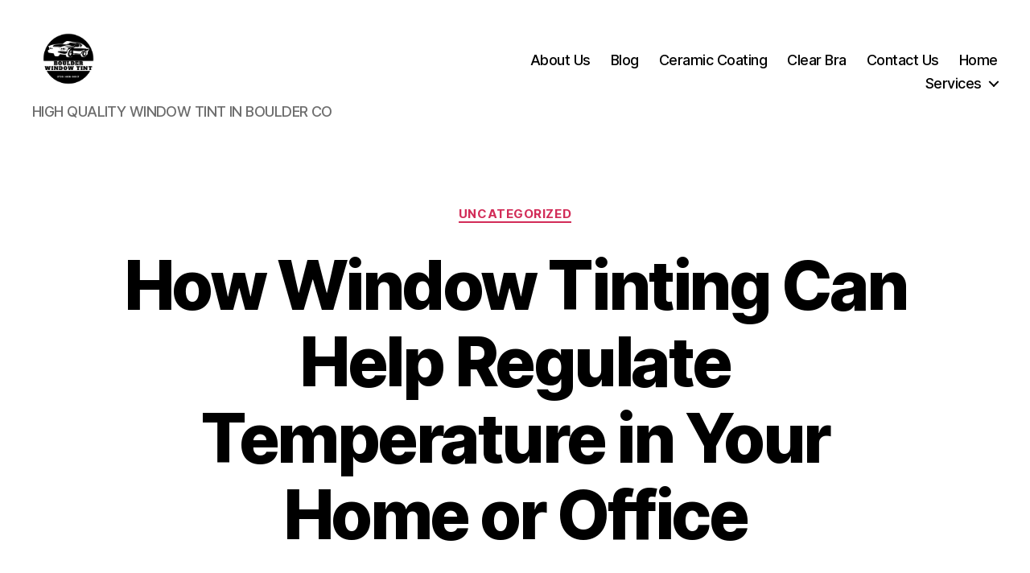

--- FILE ---
content_type: text/html; charset=UTF-8
request_url: https://bldrwindowtint.com/how-window-tinting-can-help-regulate-temperature-in-your-home-or-office/
body_size: 14199
content:
<!DOCTYPE html>

<html class="no-js" lang="en-US" prefix="og: https://ogp.me/ns#">

	<head>

		<meta charset="UTF-8">
		<meta name="viewport" content="width=device-width, initial-scale=1.0">

		<link rel="profile" href="https://gmpg.org/xfn/11">

		
<!-- Search Engine Optimization by Rank Math - https://rankmath.com/ -->
<title>How Window Tinting Can Help Regulate Temperature in Your Home or Office - Boulder Window Tint</title>
<meta name="robots" content="index, follow, max-snippet:-1, max-video-preview:-1, max-image-preview:large"/>
<link rel="canonical" href="https://bldrwindowtint.com/how-window-tinting-can-help-regulate-temperature-in-your-home-or-office/" />
<meta property="og:locale" content="en_US" />
<meta property="og:type" content="article" />
<meta property="og:title" content="How Window Tinting Can Help Regulate Temperature in Your Home or Office - Boulder Window Tint" />
<meta property="og:description" content="Have you ever noticed that certain areas of your home or office are always too hot or too cold? This can be a frustrating problem that makes it difficult to maintain a comfortable environment. However, there is a solution that can help regulate the temperature in your space: window tinting. How Window Tinting Works Window [&hellip;]" />
<meta property="og:url" content="https://bldrwindowtint.com/how-window-tinting-can-help-regulate-temperature-in-your-home-or-office/" />
<meta property="og:site_name" content="Boulder Window Tint" />
<meta property="article:section" content="Uncategorized" />
<meta property="og:updated_time" content="2023-04-11T14:22:47+00:00" />
<meta property="og:image" content="https://bldrwindowtint.com/wp-content/uploads/2023/04/Screenshot_286.jpg" />
<meta property="og:image:secure_url" content="https://bldrwindowtint.com/wp-content/uploads/2023/04/Screenshot_286.jpg" />
<meta property="og:image:width" content="949" />
<meta property="og:image:height" content="623" />
<meta property="og:image:alt" content="how window tinting can help regulate temperature in your home or office" />
<meta property="og:image:type" content="image/jpeg" />
<meta property="article:published_time" content="2023-04-11T14:11:06+00:00" />
<meta property="article:modified_time" content="2023-04-11T14:22:47+00:00" />
<meta name="twitter:card" content="summary_large_image" />
<meta name="twitter:title" content="How Window Tinting Can Help Regulate Temperature in Your Home or Office - Boulder Window Tint" />
<meta name="twitter:description" content="Have you ever noticed that certain areas of your home or office are always too hot or too cold? This can be a frustrating problem that makes it difficult to maintain a comfortable environment. However, there is a solution that can help regulate the temperature in your space: window tinting. How Window Tinting Works Window [&hellip;]" />
<meta name="twitter:image" content="https://bldrwindowtint.com/wp-content/uploads/2023/04/Screenshot_286.jpg" />
<meta name="twitter:label1" content="Written by" />
<meta name="twitter:data1" content="Anne" />
<meta name="twitter:label2" content="Time to read" />
<meta name="twitter:data2" content="1 minute" />
<script type="application/ld+json" class="rank-math-schema">{"@context":"https://schema.org","@graph":[{"@type":["LocalBusiness","Organization"],"@id":"https://bldrwindowtint.com/#organization","name":"Boulder Window Tint","url":"https://bldrwindowtint.com","logo":{"@type":"ImageObject","@id":"https://bldrwindowtint.com/#logo","url":"https://bldrwindowtint.com/wp-content/uploads/2021/01/cropped-boulder-png-1.png","contentUrl":"https://bldrwindowtint.com/wp-content/uploads/2021/01/cropped-boulder-png-1.png","caption":"Boulder Window Tint","inLanguage":"en-US"},"openingHours":["Monday,Tuesday,Wednesday,Thursday,Friday,Saturday,Sunday 09:00-17:00"],"image":{"@id":"https://bldrwindowtint.com/#logo"}},{"@type":"WebSite","@id":"https://bldrwindowtint.com/#website","url":"https://bldrwindowtint.com","name":"Boulder Window Tint","publisher":{"@id":"https://bldrwindowtint.com/#organization"},"inLanguage":"en-US"},{"@type":"ImageObject","@id":"https://bldrwindowtint.com/wp-content/uploads/2023/04/Screenshot_286.jpg","url":"https://bldrwindowtint.com/wp-content/uploads/2023/04/Screenshot_286.jpg","width":"949","height":"623","caption":"how window tinting can help regulate temperature in your home or office","inLanguage":"en-US"},{"@type":"WebPage","@id":"https://bldrwindowtint.com/how-window-tinting-can-help-regulate-temperature-in-your-home-or-office/#webpage","url":"https://bldrwindowtint.com/how-window-tinting-can-help-regulate-temperature-in-your-home-or-office/","name":"How Window Tinting Can Help Regulate Temperature in Your Home or Office - Boulder Window Tint","datePublished":"2023-04-11T14:11:06+00:00","dateModified":"2023-04-11T14:22:47+00:00","isPartOf":{"@id":"https://bldrwindowtint.com/#website"},"primaryImageOfPage":{"@id":"https://bldrwindowtint.com/wp-content/uploads/2023/04/Screenshot_286.jpg"},"inLanguage":"en-US"},{"@type":"Person","@id":"https://bldrwindowtint.com/author/annehandshaking-com/","name":"Anne","url":"https://bldrwindowtint.com/author/annehandshaking-com/","image":{"@type":"ImageObject","@id":"https://secure.gravatar.com/avatar/2e64299f1b97f0e57ca38cc23e278fc9b8afeeea023d340fafce30c2561cfe9a?s=96&amp;d=mm&amp;r=g","url":"https://secure.gravatar.com/avatar/2e64299f1b97f0e57ca38cc23e278fc9b8afeeea023d340fafce30c2561cfe9a?s=96&amp;d=mm&amp;r=g","caption":"Anne","inLanguage":"en-US"},"worksFor":{"@id":"https://bldrwindowtint.com/#organization"}},{"@type":"BlogPosting","headline":"How Window Tinting Can Help Regulate Temperature in Your Home or Office - Boulder Window Tint","keywords":"how window tinting can help regulate temperature in your home or office","datePublished":"2023-04-11T14:11:06+00:00","dateModified":"2023-04-11T14:22:47+00:00","author":{"@id":"https://bldrwindowtint.com/author/annehandshaking-com/","name":"Anne"},"publisher":{"@id":"https://bldrwindowtint.com/#organization"},"description":"Have you ever noticed that certain areas of your home or office are always too hot or too cold? This can be a frustrating problem that makes it difficult to maintain a comfortable environment. However, there is a solution that can help regulate the temperature in your space: window tinting.","name":"How Window Tinting Can Help Regulate Temperature in Your Home or Office - Boulder Window Tint","@id":"https://bldrwindowtint.com/how-window-tinting-can-help-regulate-temperature-in-your-home-or-office/#richSnippet","isPartOf":{"@id":"https://bldrwindowtint.com/how-window-tinting-can-help-regulate-temperature-in-your-home-or-office/#webpage"},"image":{"@id":"https://bldrwindowtint.com/wp-content/uploads/2023/04/Screenshot_286.jpg"},"inLanguage":"en-US","mainEntityOfPage":{"@id":"https://bldrwindowtint.com/how-window-tinting-can-help-regulate-temperature-in-your-home-or-office/#webpage"}}]}</script>
<!-- /Rank Math WordPress SEO plugin -->

<link rel='dns-prefetch' href='//www.googletagmanager.com' />
<link rel='dns-prefetch' href='//pagead2.googlesyndication.com' />
<link rel="alternate" type="application/rss+xml" title="Boulder Window Tint &raquo; Feed" href="https://bldrwindowtint.com/feed/" />
<link rel="alternate" type="application/rss+xml" title="Boulder Window Tint &raquo; Comments Feed" href="https://bldrwindowtint.com/comments/feed/" />
<link rel="alternate" type="application/rss+xml" title="Boulder Window Tint &raquo; How Window Tinting Can Help Regulate Temperature in Your Home or Office Comments Feed" href="https://bldrwindowtint.com/how-window-tinting-can-help-regulate-temperature-in-your-home-or-office/feed/" />
<link rel="alternate" title="oEmbed (JSON)" type="application/json+oembed" href="https://bldrwindowtint.com/wp-json/oembed/1.0/embed?url=https%3A%2F%2Fbldrwindowtint.com%2Fhow-window-tinting-can-help-regulate-temperature-in-your-home-or-office%2F" />
<link rel="alternate" title="oEmbed (XML)" type="text/xml+oembed" href="https://bldrwindowtint.com/wp-json/oembed/1.0/embed?url=https%3A%2F%2Fbldrwindowtint.com%2Fhow-window-tinting-can-help-regulate-temperature-in-your-home-or-office%2F&#038;format=xml" />
<style id='wp-img-auto-sizes-contain-inline-css'>
img:is([sizes=auto i],[sizes^="auto," i]){contain-intrinsic-size:3000px 1500px}
/*# sourceURL=wp-img-auto-sizes-contain-inline-css */
</style>
<style id='wp-emoji-styles-inline-css'>

	img.wp-smiley, img.emoji {
		display: inline !important;
		border: none !important;
		box-shadow: none !important;
		height: 1em !important;
		width: 1em !important;
		margin: 0 0.07em !important;
		vertical-align: -0.1em !important;
		background: none !important;
		padding: 0 !important;
	}
/*# sourceURL=wp-emoji-styles-inline-css */
</style>
<style id='classic-theme-styles-inline-css'>
/*! This file is auto-generated */
.wp-block-button__link{color:#fff;background-color:#32373c;border-radius:9999px;box-shadow:none;text-decoration:none;padding:calc(.667em + 2px) calc(1.333em + 2px);font-size:1.125em}.wp-block-file__button{background:#32373c;color:#fff;text-decoration:none}
/*# sourceURL=/wp-includes/css/classic-themes.min.css */
</style>
<style id='global-styles-inline-css'>
:root{--wp--preset--aspect-ratio--square: 1;--wp--preset--aspect-ratio--4-3: 4/3;--wp--preset--aspect-ratio--3-4: 3/4;--wp--preset--aspect-ratio--3-2: 3/2;--wp--preset--aspect-ratio--2-3: 2/3;--wp--preset--aspect-ratio--16-9: 16/9;--wp--preset--aspect-ratio--9-16: 9/16;--wp--preset--color--black: #000000;--wp--preset--color--cyan-bluish-gray: #abb8c3;--wp--preset--color--white: #ffffff;--wp--preset--color--pale-pink: #f78da7;--wp--preset--color--vivid-red: #cf2e2e;--wp--preset--color--luminous-vivid-orange: #ff6900;--wp--preset--color--luminous-vivid-amber: #fcb900;--wp--preset--color--light-green-cyan: #7bdcb5;--wp--preset--color--vivid-green-cyan: #00d084;--wp--preset--color--pale-cyan-blue: #8ed1fc;--wp--preset--color--vivid-cyan-blue: #0693e3;--wp--preset--color--vivid-purple: #9b51e0;--wp--preset--color--accent: #d22c58;--wp--preset--color--primary: #000000;--wp--preset--color--secondary: #686868;--wp--preset--color--subtle-background: #d3d3d3;--wp--preset--color--background: #f4f4f4;--wp--preset--gradient--vivid-cyan-blue-to-vivid-purple: linear-gradient(135deg,rgb(6,147,227) 0%,rgb(155,81,224) 100%);--wp--preset--gradient--light-green-cyan-to-vivid-green-cyan: linear-gradient(135deg,rgb(122,220,180) 0%,rgb(0,208,130) 100%);--wp--preset--gradient--luminous-vivid-amber-to-luminous-vivid-orange: linear-gradient(135deg,rgb(252,185,0) 0%,rgb(255,105,0) 100%);--wp--preset--gradient--luminous-vivid-orange-to-vivid-red: linear-gradient(135deg,rgb(255,105,0) 0%,rgb(207,46,46) 100%);--wp--preset--gradient--very-light-gray-to-cyan-bluish-gray: linear-gradient(135deg,rgb(238,238,238) 0%,rgb(169,184,195) 100%);--wp--preset--gradient--cool-to-warm-spectrum: linear-gradient(135deg,rgb(74,234,220) 0%,rgb(151,120,209) 20%,rgb(207,42,186) 40%,rgb(238,44,130) 60%,rgb(251,105,98) 80%,rgb(254,248,76) 100%);--wp--preset--gradient--blush-light-purple: linear-gradient(135deg,rgb(255,206,236) 0%,rgb(152,150,240) 100%);--wp--preset--gradient--blush-bordeaux: linear-gradient(135deg,rgb(254,205,165) 0%,rgb(254,45,45) 50%,rgb(107,0,62) 100%);--wp--preset--gradient--luminous-dusk: linear-gradient(135deg,rgb(255,203,112) 0%,rgb(199,81,192) 50%,rgb(65,88,208) 100%);--wp--preset--gradient--pale-ocean: linear-gradient(135deg,rgb(255,245,203) 0%,rgb(182,227,212) 50%,rgb(51,167,181) 100%);--wp--preset--gradient--electric-grass: linear-gradient(135deg,rgb(202,248,128) 0%,rgb(113,206,126) 100%);--wp--preset--gradient--midnight: linear-gradient(135deg,rgb(2,3,129) 0%,rgb(40,116,252) 100%);--wp--preset--font-size--small: 18px;--wp--preset--font-size--medium: 20px;--wp--preset--font-size--large: 26.25px;--wp--preset--font-size--x-large: 42px;--wp--preset--font-size--normal: 21px;--wp--preset--font-size--larger: 32px;--wp--preset--spacing--20: 0.44rem;--wp--preset--spacing--30: 0.67rem;--wp--preset--spacing--40: 1rem;--wp--preset--spacing--50: 1.5rem;--wp--preset--spacing--60: 2.25rem;--wp--preset--spacing--70: 3.38rem;--wp--preset--spacing--80: 5.06rem;--wp--preset--shadow--natural: 6px 6px 9px rgba(0, 0, 0, 0.2);--wp--preset--shadow--deep: 12px 12px 50px rgba(0, 0, 0, 0.4);--wp--preset--shadow--sharp: 6px 6px 0px rgba(0, 0, 0, 0.2);--wp--preset--shadow--outlined: 6px 6px 0px -3px rgb(255, 255, 255), 6px 6px rgb(0, 0, 0);--wp--preset--shadow--crisp: 6px 6px 0px rgb(0, 0, 0);}:where(.is-layout-flex){gap: 0.5em;}:where(.is-layout-grid){gap: 0.5em;}body .is-layout-flex{display: flex;}.is-layout-flex{flex-wrap: wrap;align-items: center;}.is-layout-flex > :is(*, div){margin: 0;}body .is-layout-grid{display: grid;}.is-layout-grid > :is(*, div){margin: 0;}:where(.wp-block-columns.is-layout-flex){gap: 2em;}:where(.wp-block-columns.is-layout-grid){gap: 2em;}:where(.wp-block-post-template.is-layout-flex){gap: 1.25em;}:where(.wp-block-post-template.is-layout-grid){gap: 1.25em;}.has-black-color{color: var(--wp--preset--color--black) !important;}.has-cyan-bluish-gray-color{color: var(--wp--preset--color--cyan-bluish-gray) !important;}.has-white-color{color: var(--wp--preset--color--white) !important;}.has-pale-pink-color{color: var(--wp--preset--color--pale-pink) !important;}.has-vivid-red-color{color: var(--wp--preset--color--vivid-red) !important;}.has-luminous-vivid-orange-color{color: var(--wp--preset--color--luminous-vivid-orange) !important;}.has-luminous-vivid-amber-color{color: var(--wp--preset--color--luminous-vivid-amber) !important;}.has-light-green-cyan-color{color: var(--wp--preset--color--light-green-cyan) !important;}.has-vivid-green-cyan-color{color: var(--wp--preset--color--vivid-green-cyan) !important;}.has-pale-cyan-blue-color{color: var(--wp--preset--color--pale-cyan-blue) !important;}.has-vivid-cyan-blue-color{color: var(--wp--preset--color--vivid-cyan-blue) !important;}.has-vivid-purple-color{color: var(--wp--preset--color--vivid-purple) !important;}.has-black-background-color{background-color: var(--wp--preset--color--black) !important;}.has-cyan-bluish-gray-background-color{background-color: var(--wp--preset--color--cyan-bluish-gray) !important;}.has-white-background-color{background-color: var(--wp--preset--color--white) !important;}.has-pale-pink-background-color{background-color: var(--wp--preset--color--pale-pink) !important;}.has-vivid-red-background-color{background-color: var(--wp--preset--color--vivid-red) !important;}.has-luminous-vivid-orange-background-color{background-color: var(--wp--preset--color--luminous-vivid-orange) !important;}.has-luminous-vivid-amber-background-color{background-color: var(--wp--preset--color--luminous-vivid-amber) !important;}.has-light-green-cyan-background-color{background-color: var(--wp--preset--color--light-green-cyan) !important;}.has-vivid-green-cyan-background-color{background-color: var(--wp--preset--color--vivid-green-cyan) !important;}.has-pale-cyan-blue-background-color{background-color: var(--wp--preset--color--pale-cyan-blue) !important;}.has-vivid-cyan-blue-background-color{background-color: var(--wp--preset--color--vivid-cyan-blue) !important;}.has-vivid-purple-background-color{background-color: var(--wp--preset--color--vivid-purple) !important;}.has-black-border-color{border-color: var(--wp--preset--color--black) !important;}.has-cyan-bluish-gray-border-color{border-color: var(--wp--preset--color--cyan-bluish-gray) !important;}.has-white-border-color{border-color: var(--wp--preset--color--white) !important;}.has-pale-pink-border-color{border-color: var(--wp--preset--color--pale-pink) !important;}.has-vivid-red-border-color{border-color: var(--wp--preset--color--vivid-red) !important;}.has-luminous-vivid-orange-border-color{border-color: var(--wp--preset--color--luminous-vivid-orange) !important;}.has-luminous-vivid-amber-border-color{border-color: var(--wp--preset--color--luminous-vivid-amber) !important;}.has-light-green-cyan-border-color{border-color: var(--wp--preset--color--light-green-cyan) !important;}.has-vivid-green-cyan-border-color{border-color: var(--wp--preset--color--vivid-green-cyan) !important;}.has-pale-cyan-blue-border-color{border-color: var(--wp--preset--color--pale-cyan-blue) !important;}.has-vivid-cyan-blue-border-color{border-color: var(--wp--preset--color--vivid-cyan-blue) !important;}.has-vivid-purple-border-color{border-color: var(--wp--preset--color--vivid-purple) !important;}.has-vivid-cyan-blue-to-vivid-purple-gradient-background{background: var(--wp--preset--gradient--vivid-cyan-blue-to-vivid-purple) !important;}.has-light-green-cyan-to-vivid-green-cyan-gradient-background{background: var(--wp--preset--gradient--light-green-cyan-to-vivid-green-cyan) !important;}.has-luminous-vivid-amber-to-luminous-vivid-orange-gradient-background{background: var(--wp--preset--gradient--luminous-vivid-amber-to-luminous-vivid-orange) !important;}.has-luminous-vivid-orange-to-vivid-red-gradient-background{background: var(--wp--preset--gradient--luminous-vivid-orange-to-vivid-red) !important;}.has-very-light-gray-to-cyan-bluish-gray-gradient-background{background: var(--wp--preset--gradient--very-light-gray-to-cyan-bluish-gray) !important;}.has-cool-to-warm-spectrum-gradient-background{background: var(--wp--preset--gradient--cool-to-warm-spectrum) !important;}.has-blush-light-purple-gradient-background{background: var(--wp--preset--gradient--blush-light-purple) !important;}.has-blush-bordeaux-gradient-background{background: var(--wp--preset--gradient--blush-bordeaux) !important;}.has-luminous-dusk-gradient-background{background: var(--wp--preset--gradient--luminous-dusk) !important;}.has-pale-ocean-gradient-background{background: var(--wp--preset--gradient--pale-ocean) !important;}.has-electric-grass-gradient-background{background: var(--wp--preset--gradient--electric-grass) !important;}.has-midnight-gradient-background{background: var(--wp--preset--gradient--midnight) !important;}.has-small-font-size{font-size: var(--wp--preset--font-size--small) !important;}.has-medium-font-size{font-size: var(--wp--preset--font-size--medium) !important;}.has-large-font-size{font-size: var(--wp--preset--font-size--large) !important;}.has-x-large-font-size{font-size: var(--wp--preset--font-size--x-large) !important;}
:where(.wp-block-post-template.is-layout-flex){gap: 1.25em;}:where(.wp-block-post-template.is-layout-grid){gap: 1.25em;}
:where(.wp-block-term-template.is-layout-flex){gap: 1.25em;}:where(.wp-block-term-template.is-layout-grid){gap: 1.25em;}
:where(.wp-block-columns.is-layout-flex){gap: 2em;}:where(.wp-block-columns.is-layout-grid){gap: 2em;}
:root :where(.wp-block-pullquote){font-size: 1.5em;line-height: 1.6;}
/*# sourceURL=global-styles-inline-css */
</style>
<link rel='stylesheet' id='twentytwenty-style-css' href='https://bldrwindowtint.com/wp-content/themes/twentytwenty/style.css?ver=3.0' media='all' />
<style id='twentytwenty-style-inline-css'>
.color-accent,.color-accent-hover:hover,.color-accent-hover:focus,:root .has-accent-color,.has-drop-cap:not(:focus):first-letter,.wp-block-button.is-style-outline,a { color: #d22c58; }blockquote,.border-color-accent,.border-color-accent-hover:hover,.border-color-accent-hover:focus { border-color: #d22c58; }button,.button,.faux-button,.wp-block-button__link,.wp-block-file .wp-block-file__button,input[type="button"],input[type="reset"],input[type="submit"],.bg-accent,.bg-accent-hover:hover,.bg-accent-hover:focus,:root .has-accent-background-color,.comment-reply-link { background-color: #d22c58; }.fill-children-accent,.fill-children-accent * { fill: #d22c58; }:root .has-background-color,button,.button,.faux-button,.wp-block-button__link,.wp-block-file__button,input[type="button"],input[type="reset"],input[type="submit"],.wp-block-button,.comment-reply-link,.has-background.has-primary-background-color:not(.has-text-color),.has-background.has-primary-background-color *:not(.has-text-color),.has-background.has-accent-background-color:not(.has-text-color),.has-background.has-accent-background-color *:not(.has-text-color) { color: #f4f4f4; }:root .has-background-background-color { background-color: #f4f4f4; }body,.entry-title a,:root .has-primary-color { color: #000000; }:root .has-primary-background-color { background-color: #000000; }cite,figcaption,.wp-caption-text,.post-meta,.entry-content .wp-block-archives li,.entry-content .wp-block-categories li,.entry-content .wp-block-latest-posts li,.wp-block-latest-comments__comment-date,.wp-block-latest-posts__post-date,.wp-block-embed figcaption,.wp-block-image figcaption,.wp-block-pullquote cite,.comment-metadata,.comment-respond .comment-notes,.comment-respond .logged-in-as,.pagination .dots,.entry-content hr:not(.has-background),hr.styled-separator,:root .has-secondary-color { color: #686868; }:root .has-secondary-background-color { background-color: #686868; }pre,fieldset,input,textarea,table,table *,hr { border-color: #d3d3d3; }caption,code,code,kbd,samp,.wp-block-table.is-style-stripes tbody tr:nth-child(odd),:root .has-subtle-background-background-color { background-color: #d3d3d3; }.wp-block-table.is-style-stripes { border-bottom-color: #d3d3d3; }.wp-block-latest-posts.is-grid li { border-top-color: #d3d3d3; }:root .has-subtle-background-color { color: #d3d3d3; }body:not(.overlay-header) .primary-menu > li > a,body:not(.overlay-header) .primary-menu > li > .icon,.modal-menu a,.footer-menu a, .footer-widgets a:where(:not(.wp-block-button__link)),#site-footer .wp-block-button.is-style-outline,.wp-block-pullquote:before,.singular:not(.overlay-header) .entry-header a,.archive-header a,.header-footer-group .color-accent,.header-footer-group .color-accent-hover:hover { color: #cd2653; }.social-icons a,#site-footer button:not(.toggle),#site-footer .button,#site-footer .faux-button,#site-footer .wp-block-button__link,#site-footer .wp-block-file__button,#site-footer input[type="button"],#site-footer input[type="reset"],#site-footer input[type="submit"] { background-color: #cd2653; }.header-footer-group,body:not(.overlay-header) #site-header .toggle,.menu-modal .toggle { color: #000000; }body:not(.overlay-header) .primary-menu ul { background-color: #000000; }body:not(.overlay-header) .primary-menu > li > ul:after { border-bottom-color: #000000; }body:not(.overlay-header) .primary-menu ul ul:after { border-left-color: #000000; }.site-description,body:not(.overlay-header) .toggle-inner .toggle-text,.widget .post-date,.widget .rss-date,.widget_archive li,.widget_categories li,.widget cite,.widget_pages li,.widget_meta li,.widget_nav_menu li,.powered-by-wordpress,.footer-credits .privacy-policy,.to-the-top,.singular .entry-header .post-meta,.singular:not(.overlay-header) .entry-header .post-meta a { color: #6d6d6d; }.header-footer-group pre,.header-footer-group fieldset,.header-footer-group input,.header-footer-group textarea,.header-footer-group table,.header-footer-group table *,.footer-nav-widgets-wrapper,#site-footer,.menu-modal nav *,.footer-widgets-outer-wrapper,.footer-top { border-color: #dcd7ca; }.header-footer-group table caption,body:not(.overlay-header) .header-inner .toggle-wrapper::before { background-color: #dcd7ca; }
/*# sourceURL=twentytwenty-style-inline-css */
</style>
<link rel='stylesheet' id='twentytwenty-fonts-css' href='https://bldrwindowtint.com/wp-content/themes/twentytwenty/assets/css/font-inter.css?ver=3.0' media='all' />
<link rel='stylesheet' id='twentytwenty-print-style-css' href='https://bldrwindowtint.com/wp-content/themes/twentytwenty/print.css?ver=3.0' media='print' />
<link rel='stylesheet' id='elementor-icons-css' href='https://bldrwindowtint.com/wp-content/plugins/elementor/assets/lib/eicons/css/elementor-icons.min.css?ver=5.46.0' media='all' />
<link rel='stylesheet' id='elementor-frontend-css' href='https://bldrwindowtint.com/wp-content/plugins/elementor/assets/css/frontend.min.css?ver=3.34.2' media='all' />
<link rel='stylesheet' id='elementor-post-21-css' href='https://bldrwindowtint.com/wp-content/uploads/elementor/css/post-21.css?ver=1761139530' media='all' />
<link rel='stylesheet' id='elementor-gf-local-roboto-css' href='https://bldrwindowtint.com/wp-content/uploads/elementor/google-fonts/css/roboto.css?ver=1742261193' media='all' />
<link rel='stylesheet' id='elementor-gf-local-robotoslab-css' href='https://bldrwindowtint.com/wp-content/uploads/elementor/google-fonts/css/robotoslab.css?ver=1742261213' media='all' />
<script src="https://bldrwindowtint.com/wp-content/themes/twentytwenty/assets/js/index.js?ver=3.0" id="twentytwenty-js-js" defer data-wp-strategy="defer"></script>
<script src="https://bldrwindowtint.com/wp-includes/js/jquery/jquery.min.js?ver=3.7.1" id="jquery-core-js"></script>
<script src="https://bldrwindowtint.com/wp-includes/js/jquery/jquery-migrate.min.js?ver=3.4.1" id="jquery-migrate-js"></script>
<link rel="https://api.w.org/" href="https://bldrwindowtint.com/wp-json/" /><link rel="alternate" title="JSON" type="application/json" href="https://bldrwindowtint.com/wp-json/wp/v2/posts/4273" /><link rel="EditURI" type="application/rsd+xml" title="RSD" href="https://bldrwindowtint.com/xmlrpc.php?rsd" />
<meta name="generator" content="WordPress 6.9" />
<link rel='shortlink' href='https://bldrwindowtint.com/?p=4273' />
<meta name="generator" content="Site Kit by Google 1.170.0" /><script>
document.documentElement.className = document.documentElement.className.replace( 'no-js', 'js' );
//# sourceURL=twentytwenty_no_js_class
</script>

<!-- Google AdSense meta tags added by Site Kit -->
<meta name="google-adsense-platform-account" content="ca-host-pub-2644536267352236">
<meta name="google-adsense-platform-domain" content="sitekit.withgoogle.com">
<!-- End Google AdSense meta tags added by Site Kit -->
<meta name="generator" content="Elementor 3.34.2; features: additional_custom_breakpoints; settings: css_print_method-external, google_font-enabled, font_display-auto">
<style>.recentcomments a{display:inline !important;padding:0 !important;margin:0 !important;}</style>			<style>
				.e-con.e-parent:nth-of-type(n+4):not(.e-lazyloaded):not(.e-no-lazyload),
				.e-con.e-parent:nth-of-type(n+4):not(.e-lazyloaded):not(.e-no-lazyload) * {
					background-image: none !important;
				}
				@media screen and (max-height: 1024px) {
					.e-con.e-parent:nth-of-type(n+3):not(.e-lazyloaded):not(.e-no-lazyload),
					.e-con.e-parent:nth-of-type(n+3):not(.e-lazyloaded):not(.e-no-lazyload) * {
						background-image: none !important;
					}
				}
				@media screen and (max-height: 640px) {
					.e-con.e-parent:nth-of-type(n+2):not(.e-lazyloaded):not(.e-no-lazyload),
					.e-con.e-parent:nth-of-type(n+2):not(.e-lazyloaded):not(.e-no-lazyload) * {
						background-image: none !important;
					}
				}
			</style>
			<style id="custom-background-css">
body.custom-background { background-color: #f4f4f4; }
</style>
	
<!-- Google AdSense snippet added by Site Kit -->
<script async src="https://pagead2.googlesyndication.com/pagead/js/adsbygoogle.js?client=ca-pub-5716599302612847&amp;host=ca-host-pub-2644536267352236" crossorigin="anonymous"></script>

<!-- End Google AdSense snippet added by Site Kit -->
<link rel="icon" href="https://bldrwindowtint.com/wp-content/uploads/2021/09/boulder-window-tint-150x150.png" sizes="32x32" />
<link rel="icon" href="https://bldrwindowtint.com/wp-content/uploads/2021/09/boulder-window-tint-300x300.png" sizes="192x192" />
<link rel="apple-touch-icon" href="https://bldrwindowtint.com/wp-content/uploads/2021/09/boulder-window-tint-300x300.png" />
<meta name="msapplication-TileImage" content="https://bldrwindowtint.com/wp-content/uploads/2021/09/boulder-window-tint-300x300.png" />

	</head>

	<body class="wp-singular post-template-default single single-post postid-4273 single-format-standard custom-background wp-custom-logo wp-embed-responsive wp-theme-twentytwenty singular has-post-thumbnail has-single-pagination showing-comments show-avatars footer-top-visible elementor-default elementor-kit-21 elementor-page elementor-page-4273">

		<a class="skip-link screen-reader-text" href="#site-content">Skip to the content</a>
		<header id="site-header" class="header-footer-group">

			<div class="header-inner section-inner">

				<div class="header-titles-wrapper">

					
					<div class="header-titles">

						<div class="site-logo faux-heading"><a href="https://bldrwindowtint.com/" class="custom-logo-link" rel="home"><img width="500" height="500" src="https://bldrwindowtint.com/wp-content/uploads/2021/01/Copy-of-boulder-window-tint_-NO-BG.png" class="custom-logo" alt="boulder window tint" decoding="async" srcset="https://bldrwindowtint.com/wp-content/uploads/2021/01/Copy-of-boulder-window-tint_-NO-BG.png 500w, https://bldrwindowtint.com/wp-content/uploads/2021/01/Copy-of-boulder-window-tint_-NO-BG-300x300.png 300w, https://bldrwindowtint.com/wp-content/uploads/2021/01/Copy-of-boulder-window-tint_-NO-BG-150x150.png 150w" sizes="(max-width: 500px) 100vw, 500px" /></a><span class="screen-reader-text">Boulder Window Tint</span></div><div class="site-description">HIGH QUALITY WINDOW TINT IN BOULDER CO</div><!-- .site-description -->
					</div><!-- .header-titles -->

					<button class="toggle nav-toggle mobile-nav-toggle" data-toggle-target=".menu-modal"  data-toggle-body-class="showing-menu-modal" aria-expanded="false" data-set-focus=".close-nav-toggle">
						<span class="toggle-inner">
							<span class="toggle-icon">
								<svg class="svg-icon" aria-hidden="true" role="img" focusable="false" xmlns="http://www.w3.org/2000/svg" width="26" height="7" viewBox="0 0 26 7"><path fill-rule="evenodd" d="M332.5,45 C330.567003,45 329,43.4329966 329,41.5 C329,39.5670034 330.567003,38 332.5,38 C334.432997,38 336,39.5670034 336,41.5 C336,43.4329966 334.432997,45 332.5,45 Z M342,45 C340.067003,45 338.5,43.4329966 338.5,41.5 C338.5,39.5670034 340.067003,38 342,38 C343.932997,38 345.5,39.5670034 345.5,41.5 C345.5,43.4329966 343.932997,45 342,45 Z M351.5,45 C349.567003,45 348,43.4329966 348,41.5 C348,39.5670034 349.567003,38 351.5,38 C353.432997,38 355,39.5670034 355,41.5 C355,43.4329966 353.432997,45 351.5,45 Z" transform="translate(-329 -38)" /></svg>							</span>
							<span class="toggle-text">Menu</span>
						</span>
					</button><!-- .nav-toggle -->

				</div><!-- .header-titles-wrapper -->

				<div class="header-navigation-wrapper">

					
							<nav class="primary-menu-wrapper" aria-label="Horizontal">

								<ul class="primary-menu reset-list-style">

								<li class="page_item page-item-38"><a href="https://bldrwindowtint.com/about-us/">About Us</a></li>
<li class="page_item page-item-99"><a href="https://bldrwindowtint.com/blog/">Blog</a></li>
<li class="page_item page-item-2524"><a href="https://bldrwindowtint.com/ceramic-coating/">Ceramic Coating</a></li>
<li class="page_item page-item-2819"><a href="https://bldrwindowtint.com/clear-bra/">Clear Bra</a></li>
<li class="page_item page-item-5"><a href="https://bldrwindowtint.com/contact-us/">Contact Us</a></li>
<li class="page_item page-item-19"><a href="https://bldrwindowtint.com/">Home</a></li>
<li class="page_item page-item-54 page_item_has_children menu-item-has-children"><a href="https://bldrwindowtint.com/services/">Services</a><span class="icon"></span>
<ul class='children'>
	<li class="page_item page-item-64"><a href="https://bldrwindowtint.com/services/automotive-window-tint/">Automotive Tint</a></li>
	<li class="page_item page-item-92"><a href="https://bldrwindowtint.com/services/commercial-window-tint/">Commercial Window Tint</a></li>
	<li class="page_item page-item-80"><a href="https://bldrwindowtint.com/services/residential-window-tint/">Residential Window Tint</a></li>
</ul>
</li>

								</ul>

							</nav><!-- .primary-menu-wrapper -->

						
				</div><!-- .header-navigation-wrapper -->

			</div><!-- .header-inner -->

			
		</header><!-- #site-header -->

		
<div class="menu-modal cover-modal header-footer-group" data-modal-target-string=".menu-modal">

	<div class="menu-modal-inner modal-inner">

		<div class="menu-wrapper section-inner">

			<div class="menu-top">

				<button class="toggle close-nav-toggle fill-children-current-color" data-toggle-target=".menu-modal" data-toggle-body-class="showing-menu-modal" data-set-focus=".menu-modal">
					<span class="toggle-text">Close Menu</span>
					<svg class="svg-icon" aria-hidden="true" role="img" focusable="false" xmlns="http://www.w3.org/2000/svg" width="16" height="16" viewBox="0 0 16 16"><polygon fill="" fill-rule="evenodd" points="6.852 7.649 .399 1.195 1.445 .149 7.899 6.602 14.352 .149 15.399 1.195 8.945 7.649 15.399 14.102 14.352 15.149 7.899 8.695 1.445 15.149 .399 14.102" /></svg>				</button><!-- .nav-toggle -->

				
					<nav class="mobile-menu" aria-label="Mobile">

						<ul class="modal-menu reset-list-style">

						<li class="page_item page-item-38"><div class="ancestor-wrapper"><a href="https://bldrwindowtint.com/about-us/">About Us</a></div><!-- .ancestor-wrapper --></li>
<li class="page_item page-item-99"><div class="ancestor-wrapper"><a href="https://bldrwindowtint.com/blog/">Blog</a></div><!-- .ancestor-wrapper --></li>
<li class="page_item page-item-2524"><div class="ancestor-wrapper"><a href="https://bldrwindowtint.com/ceramic-coating/">Ceramic Coating</a></div><!-- .ancestor-wrapper --></li>
<li class="page_item page-item-2819"><div class="ancestor-wrapper"><a href="https://bldrwindowtint.com/clear-bra/">Clear Bra</a></div><!-- .ancestor-wrapper --></li>
<li class="page_item page-item-5"><div class="ancestor-wrapper"><a href="https://bldrwindowtint.com/contact-us/">Contact Us</a></div><!-- .ancestor-wrapper --></li>
<li class="page_item page-item-19"><div class="ancestor-wrapper"><a href="https://bldrwindowtint.com/">Home</a></div><!-- .ancestor-wrapper --></li>
<li class="page_item page-item-54 page_item_has_children menu-item-has-children"><div class="ancestor-wrapper"><a href="https://bldrwindowtint.com/services/">Services</a><button class="toggle sub-menu-toggle fill-children-current-color" data-toggle-target=".menu-modal .page-item-54 > ul" data-toggle-type="slidetoggle" data-toggle-duration="250" aria-expanded="false"><span class="screen-reader-text">Show sub menu</span><svg class="svg-icon" aria-hidden="true" role="img" focusable="false" xmlns="http://www.w3.org/2000/svg" width="20" height="12" viewBox="0 0 20 12"><polygon fill="" fill-rule="evenodd" points="1319.899 365.778 1327.678 358 1329.799 360.121 1319.899 370.021 1310 360.121 1312.121 358" transform="translate(-1310 -358)" /></svg></button></div><!-- .ancestor-wrapper -->
<ul class='children'>
	<li class="page_item page-item-64"><div class="ancestor-wrapper"><a href="https://bldrwindowtint.com/services/automotive-window-tint/">Automotive Tint</a></div><!-- .ancestor-wrapper --></li>
	<li class="page_item page-item-92"><div class="ancestor-wrapper"><a href="https://bldrwindowtint.com/services/commercial-window-tint/">Commercial Window Tint</a></div><!-- .ancestor-wrapper --></li>
	<li class="page_item page-item-80"><div class="ancestor-wrapper"><a href="https://bldrwindowtint.com/services/residential-window-tint/">Residential Window Tint</a></div><!-- .ancestor-wrapper --></li>
</ul>
</li>

						</ul>

					</nav>

					
			</div><!-- .menu-top -->

			<div class="menu-bottom">

				
			</div><!-- .menu-bottom -->

		</div><!-- .menu-wrapper -->

	</div><!-- .menu-modal-inner -->

</div><!-- .menu-modal -->

<main id="site-content">

	
<article class="post-4273 post type-post status-publish format-standard has-post-thumbnail hentry category-uncategorized" id="post-4273">

	
<header class="entry-header has-text-align-center header-footer-group">

	<div class="entry-header-inner section-inner medium">

		
			<div class="entry-categories">
				<span class="screen-reader-text">
					Categories				</span>
				<div class="entry-categories-inner">
					<a href="https://bldrwindowtint.com/category/uncategorized/" rel="category tag">Uncategorized</a>				</div><!-- .entry-categories-inner -->
			</div><!-- .entry-categories -->

			<h1 class="entry-title">How Window Tinting Can Help Regulate Temperature in Your Home or Office</h1>
		<div class="post-meta-wrapper post-meta-single post-meta-single-top">

			<ul class="post-meta">

									<li class="post-author meta-wrapper">
						<span class="meta-icon">
							<span class="screen-reader-text">
								Post author							</span>
							<svg class="svg-icon" aria-hidden="true" role="img" focusable="false" xmlns="http://www.w3.org/2000/svg" width="18" height="20" viewBox="0 0 18 20"><path fill="" d="M18,19 C18,19.5522847 17.5522847,20 17,20 C16.4477153,20 16,19.5522847 16,19 L16,17 C16,15.3431458 14.6568542,14 13,14 L5,14 C3.34314575,14 2,15.3431458 2,17 L2,19 C2,19.5522847 1.55228475,20 1,20 C0.44771525,20 0,19.5522847 0,19 L0,17 C0,14.2385763 2.23857625,12 5,12 L13,12 C15.7614237,12 18,14.2385763 18,17 L18,19 Z M9,10 C6.23857625,10 4,7.76142375 4,5 C4,2.23857625 6.23857625,0 9,0 C11.7614237,0 14,2.23857625 14,5 C14,7.76142375 11.7614237,10 9,10 Z M9,8 C10.6568542,8 12,6.65685425 12,5 C12,3.34314575 10.6568542,2 9,2 C7.34314575,2 6,3.34314575 6,5 C6,6.65685425 7.34314575,8 9,8 Z" /></svg>						</span>
						<span class="meta-text">
							By <a href="https://bldrwindowtint.com/author/annehandshaking-com/">Anne</a>						</span>
					</li>
										<li class="post-date meta-wrapper">
						<span class="meta-icon">
							<span class="screen-reader-text">
								Post date							</span>
							<svg class="svg-icon" aria-hidden="true" role="img" focusable="false" xmlns="http://www.w3.org/2000/svg" width="18" height="19" viewBox="0 0 18 19"><path fill="" d="M4.60069444,4.09375 L3.25,4.09375 C2.47334957,4.09375 1.84375,4.72334957 1.84375,5.5 L1.84375,7.26736111 L16.15625,7.26736111 L16.15625,5.5 C16.15625,4.72334957 15.5266504,4.09375 14.75,4.09375 L13.3993056,4.09375 L13.3993056,4.55555556 C13.3993056,5.02154581 13.0215458,5.39930556 12.5555556,5.39930556 C12.0895653,5.39930556 11.7118056,5.02154581 11.7118056,4.55555556 L11.7118056,4.09375 L6.28819444,4.09375 L6.28819444,4.55555556 C6.28819444,5.02154581 5.9104347,5.39930556 5.44444444,5.39930556 C4.97845419,5.39930556 4.60069444,5.02154581 4.60069444,4.55555556 L4.60069444,4.09375 Z M6.28819444,2.40625 L11.7118056,2.40625 L11.7118056,1 C11.7118056,0.534009742 12.0895653,0.15625 12.5555556,0.15625 C13.0215458,0.15625 13.3993056,0.534009742 13.3993056,1 L13.3993056,2.40625 L14.75,2.40625 C16.4586309,2.40625 17.84375,3.79136906 17.84375,5.5 L17.84375,15.875 C17.84375,17.5836309 16.4586309,18.96875 14.75,18.96875 L3.25,18.96875 C1.54136906,18.96875 0.15625,17.5836309 0.15625,15.875 L0.15625,5.5 C0.15625,3.79136906 1.54136906,2.40625 3.25,2.40625 L4.60069444,2.40625 L4.60069444,1 C4.60069444,0.534009742 4.97845419,0.15625 5.44444444,0.15625 C5.9104347,0.15625 6.28819444,0.534009742 6.28819444,1 L6.28819444,2.40625 Z M1.84375,8.95486111 L1.84375,15.875 C1.84375,16.6516504 2.47334957,17.28125 3.25,17.28125 L14.75,17.28125 C15.5266504,17.28125 16.15625,16.6516504 16.15625,15.875 L16.15625,8.95486111 L1.84375,8.95486111 Z" /></svg>						</span>
						<span class="meta-text">
							<a href="https://bldrwindowtint.com/how-window-tinting-can-help-regulate-temperature-in-your-home-or-office/">April 11, 2023</a>
						</span>
					</li>
										<li class="post-comment-link meta-wrapper">
						<span class="meta-icon">
							<svg class="svg-icon" aria-hidden="true" role="img" focusable="false" xmlns="http://www.w3.org/2000/svg" width="19" height="19" viewBox="0 0 19 19"><path d="M9.43016863,13.2235931 C9.58624731,13.094699 9.7823475,13.0241935 9.98476849,13.0241935 L15.0564516,13.0241935 C15.8581553,13.0241935 16.5080645,12.3742843 16.5080645,11.5725806 L16.5080645,3.44354839 C16.5080645,2.64184472 15.8581553,1.99193548 15.0564516,1.99193548 L3.44354839,1.99193548 C2.64184472,1.99193548 1.99193548,2.64184472 1.99193548,3.44354839 L1.99193548,11.5725806 C1.99193548,12.3742843 2.64184472,13.0241935 3.44354839,13.0241935 L5.76612903,13.0241935 C6.24715123,13.0241935 6.63709677,13.4141391 6.63709677,13.8951613 L6.63709677,15.5301903 L9.43016863,13.2235931 Z M3.44354839,14.766129 C1.67980032,14.766129 0.25,13.3363287 0.25,11.5725806 L0.25,3.44354839 C0.25,1.67980032 1.67980032,0.25 3.44354839,0.25 L15.0564516,0.25 C16.8201997,0.25 18.25,1.67980032 18.25,3.44354839 L18.25,11.5725806 C18.25,13.3363287 16.8201997,14.766129 15.0564516,14.766129 L10.2979143,14.766129 L6.32072889,18.0506004 C5.75274472,18.5196577 4.89516129,18.1156602 4.89516129,17.3790323 L4.89516129,14.766129 L3.44354839,14.766129 Z" /></svg>						</span>
						<span class="meta-text">
							<a href="https://bldrwindowtint.com/how-window-tinting-can-help-regulate-temperature-in-your-home-or-office/#respond">No Comments<span class="screen-reader-text"> on How Window Tinting Can Help Regulate Temperature in Your Home or Office</span></a>						</span>
					</li>
					
			</ul><!-- .post-meta -->

		</div><!-- .post-meta-wrapper -->

		
	</div><!-- .entry-header-inner -->

</header><!-- .entry-header -->

	<figure class="featured-media">

		<div class="featured-media-inner section-inner">

			<img width="949" height="623" src="https://bldrwindowtint.com/wp-content/uploads/2023/04/Screenshot_286.jpg" class="attachment-post-thumbnail size-post-thumbnail wp-post-image" alt="how window tinting can help regulate temperature in your home or office" decoding="async" srcset="https://bldrwindowtint.com/wp-content/uploads/2023/04/Screenshot_286.jpg 949w, https://bldrwindowtint.com/wp-content/uploads/2023/04/Screenshot_286-300x197.jpg 300w, https://bldrwindowtint.com/wp-content/uploads/2023/04/Screenshot_286-768x504.jpg 768w" sizes="(max-width: 949px) 100vw, 949px" />
		</div><!-- .featured-media-inner -->

	</figure><!-- .featured-media -->

	
	<div class="post-inner thin ">

		<div class="entry-content">

					<div data-elementor-type="wp-post" data-elementor-id="4273" class="elementor elementor-4273">
						<section class="elementor-section elementor-top-section elementor-element elementor-element-00fb360 elementor-section-boxed elementor-section-height-default elementor-section-height-default" data-id="00fb360" data-element_type="section">
						<div class="elementor-container elementor-column-gap-default">
					<div class="elementor-column elementor-col-100 elementor-top-column elementor-element elementor-element-eddb20b" data-id="eddb20b" data-element_type="column">
			<div class="elementor-widget-wrap elementor-element-populated">
						<div class="elementor-element elementor-element-646b589 elementor-widget elementor-widget-text-editor" data-id="646b589" data-element_type="widget" data-widget_type="text-editor.default">
				<div class="elementor-widget-container">
									<p>Have you ever noticed that certain areas of your home or office are always too hot or too cold? This can be a frustrating problem that makes it difficult to maintain a comfortable environment. However, there is a solution that can help regulate the temperature in your space: window tinting.</p><p>How Window Tinting Works</p><p>Window tinting works by blocking the sun&#8217;s heat and UV rays from entering your space. This can help regulate the temperature in your space and reduce the workload on your HVAC system. By reducing the amount of heat that enters your space, your air conditioning system can work more efficiently and keep your space at a consistent temperature.</p><p>Benefits of Window Tinting for Temperature Regulation</p><p>Improved Comfort</p><p>Window tinting can help regulate the temperature in your space and create a more comfortable environment. By reducing the amount of heat that enters your space, you can avoid hot spots and ensure that your entire space is at a consistent temperature.</p><p>Reduced Energy Costs</p><p>By reducing the workload on your HVAC system, window tinting can help reduce your energy costs. Your air conditioning system won&#8217;t have to work as hard to maintain a consistent temperature, which can result in significant energy savings over time.</p><p>Protection from UV Rays</p><p>In addition to regulating temperature, window tinting can also protect your space from the sun&#8217;s harmful UV rays. UV rays can cause damage to your furniture, flooring, and other surfaces over time, leading to costly repairs or replacements. Window tinting can block up to 99% of UV rays, helping to protect your space and prolong the life of your furnishings.</p><p>Increased Privacy</p><p>Window tinting can also provide increased privacy for your space. By reducing the amount of visible light that enters your space, you can create a more private environment that is protected from prying eyes.</p><p>Conclusion</p><p>Window tinting is a cost-effective solution for regulating the temperature in your home or office. By blocking the sun&#8217;s heat and UV rays, window tinting can create a more comfortable environment while reducing energy costs and protecting your furnishings. At Boulder Window Tint, we offer a wide range of window tinting options for residential and commercial properties. Contact us today to learn more about how window tinting can benefit your space.</p><p><a href="tel://7204080017" rel="nofollow"><span style="text-decoration: underline;">Call us</span></a> or <a href="https://bldrwindowtint.com/contact-us/" target="_blank" rel="noopener"><span style="text-decoration: underline;">get in touch with us today!</span></a></p>								</div>
				</div>
					</div>
		</div>
					</div>
		</section>
				</div>
		
		</div><!-- .entry-content -->

	</div><!-- .post-inner -->

	<div class="section-inner">
		
	</div><!-- .section-inner -->

	
	<nav class="pagination-single section-inner" aria-label="Post">

		<hr class="styled-separator is-style-wide" aria-hidden="true" />

		<div class="pagination-single-inner">

			
				<a class="previous-post" href="https://bldrwindowtint.com/the-pros-and-cons-of-different-types-of-window-film/">
					<span class="arrow" aria-hidden="true">&larr;</span>
					<span class="title"><span class="title-inner">The Pros and Cons of Different Types of Window Film</span></span>
				</a>

				
				<a class="next-post" href="https://bldrwindowtint.com/beyond-the-shade-unveiling-the-artistry-of-unique-window-tints/">
					<span class="arrow" aria-hidden="true">&rarr;</span>
						<span class="title"><span class="title-inner">Beyond the Shade: Unveiling the Artistry of Unique Window Tints</span></span>
				</a>
				
		</div><!-- .pagination-single-inner -->

		<hr class="styled-separator is-style-wide" aria-hidden="true" />

	</nav><!-- .pagination-single -->

	
		<div class="comments-wrapper section-inner">

				<div id="respond" class="comment-respond">
		<h2 id="reply-title" class="comment-reply-title">Leave a Reply <small><a rel="nofollow" id="cancel-comment-reply-link" href="/how-window-tinting-can-help-regulate-temperature-in-your-home-or-office/#respond" style="display:none;">Cancel reply</a></small></h2><form action="https://bldrwindowtint.com/wp-comments-post.php" method="post" id="commentform" class="section-inner thin max-percentage"><p class="comment-notes"><span id="email-notes">Your email address will not be published.</span> <span class="required-field-message">Required fields are marked <span class="required">*</span></span></p><p class="comment-form-comment"><label for="comment">Comment <span class="required">*</span></label> <textarea id="comment" name="comment" cols="45" rows="8" maxlength="65525" required></textarea></p><p class="comment-form-author"><label for="author">Name <span class="required">*</span></label> <input id="author" name="author" type="text" value="" size="30" maxlength="245" autocomplete="name" required /></p>
<p class="comment-form-email"><label for="email">Email <span class="required">*</span></label> <input id="email" name="email" type="email" value="" size="30" maxlength="100" aria-describedby="email-notes" autocomplete="email" required /></p>
<p class="comment-form-url"><label for="url">Website</label> <input id="url" name="url" type="url" value="" size="30" maxlength="200" autocomplete="url" /></p>
<p class="comment-form-cookies-consent"><input id="wp-comment-cookies-consent" name="wp-comment-cookies-consent" type="checkbox" value="yes" /> <label for="wp-comment-cookies-consent">Save my name, email, and website in this browser for the next time I comment.</label></p>
<p class="form-submit"><input name="submit" type="submit" id="submit" class="submit" value="Post Comment" /> <input type='hidden' name='comment_post_ID' value='4273' id='comment_post_ID' />
<input type='hidden' name='comment_parent' id='comment_parent' value='0' />
</p></form>	</div><!-- #respond -->
	
		</div><!-- .comments-wrapper -->

		
</article><!-- .post -->

</main><!-- #site-content -->


	<div class="footer-nav-widgets-wrapper header-footer-group">

		<div class="footer-inner section-inner">

			
			
				<aside class="footer-widgets-outer-wrapper">

					<div class="footer-widgets-wrapper">

						
							<div class="footer-widgets column-one grid-item">
								<div class="widget widget_search"><div class="widget-content"><form role="search"  method="get" class="search-form" action="https://bldrwindowtint.com/">
	<label for="search-form-1">
		<span class="screen-reader-text">
			Search for:		</span>
		<input type="search" id="search-form-1" class="search-field" placeholder="Search &hellip;" value="" name="s" />
	</label>
	<input type="submit" class="search-submit" value="Search" />
</form>
</div></div>
		<div class="widget widget_recent_entries"><div class="widget-content">
		<h2 class="widget-title subheading heading-size-3">Recent Posts</h2><nav aria-label="Recent Posts">
		<ul>
											<li>
					<a href="https://bldrwindowtint.com/beyond-the-shade-unveiling-the-artistry-of-unique-window-tints/">Beyond the Shade: Unveiling the Artistry of Unique Window Tints</a>
									</li>
											<li>
					<a href="https://bldrwindowtint.com/how-window-tinting-can-help-regulate-temperature-in-your-home-or-office/" aria-current="page">How Window Tinting Can Help Regulate Temperature in Your Home or Office</a>
									</li>
											<li>
					<a href="https://bldrwindowtint.com/the-pros-and-cons-of-different-types-of-window-film/">The Pros and Cons of Different Types of Window Film</a>
									</li>
											<li>
					<a href="https://bldrwindowtint.com/get-the-best-window-tint-for-your-tesla/">Get the Best Window Tint for Your Tesla</a>
									</li>
											<li>
					<a href="https://bldrwindowtint.com/benefits-of-tinting-older-sports-car/">Benefits Of Tinting Older Sports Car</a>
									</li>
					</ul>

		</nav></div></div><div class="widget widget_recent_comments"><div class="widget-content"><h2 class="widget-title subheading heading-size-3">Recent Comments</h2><nav aria-label="Recent Comments"><ul id="recentcomments"></ul></nav></div></div>							</div>

						
						
							<div class="footer-widgets column-two grid-item">
								<div class="widget widget_archive"><div class="widget-content"><h2 class="widget-title subheading heading-size-3">Archives</h2><nav aria-label="Archives">
			<ul>
					<li><a href='https://bldrwindowtint.com/2023/05/'>May 2023</a></li>
	<li><a href='https://bldrwindowtint.com/2023/04/'>April 2023</a></li>
	<li><a href='https://bldrwindowtint.com/2023/03/'>March 2023</a></li>
	<li><a href='https://bldrwindowtint.com/2023/02/'>February 2023</a></li>
	<li><a href='https://bldrwindowtint.com/2023/01/'>January 2023</a></li>
	<li><a href='https://bldrwindowtint.com/2022/12/'>December 2022</a></li>
	<li><a href='https://bldrwindowtint.com/2022/02/'>February 2022</a></li>
	<li><a href='https://bldrwindowtint.com/2022/01/'>January 2022</a></li>
	<li><a href='https://bldrwindowtint.com/2021/12/'>December 2021</a></li>
	<li><a href='https://bldrwindowtint.com/2021/11/'>November 2021</a></li>
	<li><a href='https://bldrwindowtint.com/2021/10/'>October 2021</a></li>
	<li><a href='https://bldrwindowtint.com/2021/09/'>September 2021</a></li>
	<li><a href='https://bldrwindowtint.com/2021/08/'>August 2021</a></li>
	<li><a href='https://bldrwindowtint.com/2021/07/'>July 2021</a></li>
	<li><a href='https://bldrwindowtint.com/2021/05/'>May 2021</a></li>
	<li><a href='https://bldrwindowtint.com/2021/04/'>April 2021</a></li>
	<li><a href='https://bldrwindowtint.com/2021/03/'>March 2021</a></li>
	<li><a href='https://bldrwindowtint.com/2021/01/'>January 2021</a></li>
	<li><a href='https://bldrwindowtint.com/2020/12/'>December 2020</a></li>
	<li><a href='https://bldrwindowtint.com/2020/11/'>November 2020</a></li>
	<li><a href='https://bldrwindowtint.com/2020/10/'>October 2020</a></li>
	<li><a href='https://bldrwindowtint.com/2020/07/'>July 2020</a></li>
	<li><a href='https://bldrwindowtint.com/2020/06/'>June 2020</a></li>
	<li><a href='https://bldrwindowtint.com/2020/05/'>May 2020</a></li>
	<li><a href='https://bldrwindowtint.com/2020/04/'>April 2020</a></li>
	<li><a href='https://bldrwindowtint.com/2019/05/'>May 2019</a></li>
	<li><a href='https://bldrwindowtint.com/2019/03/'>March 2019</a></li>
	<li><a href='https://bldrwindowtint.com/2019/01/'>January 2019</a></li>
	<li><a href='https://bldrwindowtint.com/2018/12/'>December 2018</a></li>
	<li><a href='https://bldrwindowtint.com/2018/11/'>November 2018</a></li>
			</ul>

			</nav></div></div><div class="widget widget_categories"><div class="widget-content"><h2 class="widget-title subheading heading-size-3">Categories</h2><nav aria-label="Categories">
			<ul>
					<li class="cat-item cat-item-1"><a href="https://bldrwindowtint.com/category/uncategorized/">Uncategorized</a>
</li>
			</ul>

			</nav></div></div><div class="widget widget_meta"><div class="widget-content"><h2 class="widget-title subheading heading-size-3">Meta</h2><nav aria-label="Meta">
		<ul>
						<li><a rel="nofollow" href="https://bldrwindowtint.com/wp-login.php">Log in</a></li>
			<li><a href="https://bldrwindowtint.com/feed/">Entries feed</a></li>
			<li><a href="https://bldrwindowtint.com/comments/feed/">Comments feed</a></li>

			<li><a href="https://wordpress.org/">WordPress.org</a></li>
		</ul>

		</nav></div></div>							</div>

						
					</div><!-- .footer-widgets-wrapper -->

				</aside><!-- .footer-widgets-outer-wrapper -->

			
		</div><!-- .footer-inner -->

	</div><!-- .footer-nav-widgets-wrapper -->

	
			<footer id="site-footer" class="header-footer-group">

				<div class="section-inner">

					<div class="footer-credits">

						<p class="footer-copyright">&copy;
							2026							<a href="https://bldrwindowtint.com/">Boulder Window Tint</a>
						</p><!-- .footer-copyright -->

						
						<p class="powered-by-wordpress">
							<a href="https://wordpress.org/">
								Powered by WordPress							</a>
						</p><!-- .powered-by-wordpress -->

					</div><!-- .footer-credits -->

					<a class="to-the-top" href="#site-header">
						<span class="to-the-top-long">
							To the top <span class="arrow" aria-hidden="true">&uarr;</span>						</span><!-- .to-the-top-long -->
						<span class="to-the-top-short">
							Up <span class="arrow" aria-hidden="true">&uarr;</span>						</span><!-- .to-the-top-short -->
					</a><!-- .to-the-top -->

				</div><!-- .section-inner -->

			</footer><!-- #site-footer -->

		<script type="speculationrules">
{"prefetch":[{"source":"document","where":{"and":[{"href_matches":"/*"},{"not":{"href_matches":["/wp-*.php","/wp-admin/*","/wp-content/uploads/*","/wp-content/*","/wp-content/plugins/*","/wp-content/themes/twentytwenty/*","/*\\?(.+)"]}},{"not":{"selector_matches":"a[rel~=\"nofollow\"]"}},{"not":{"selector_matches":".no-prefetch, .no-prefetch a"}}]},"eagerness":"conservative"}]}
</script>
			<script>
				const lazyloadRunObserver = () => {
					const lazyloadBackgrounds = document.querySelectorAll( `.e-con.e-parent:not(.e-lazyloaded)` );
					const lazyloadBackgroundObserver = new IntersectionObserver( ( entries ) => {
						entries.forEach( ( entry ) => {
							if ( entry.isIntersecting ) {
								let lazyloadBackground = entry.target;
								if( lazyloadBackground ) {
									lazyloadBackground.classList.add( 'e-lazyloaded' );
								}
								lazyloadBackgroundObserver.unobserve( entry.target );
							}
						});
					}, { rootMargin: '200px 0px 200px 0px' } );
					lazyloadBackgrounds.forEach( ( lazyloadBackground ) => {
						lazyloadBackgroundObserver.observe( lazyloadBackground );
					} );
				};
				const events = [
					'DOMContentLoaded',
					'elementor/lazyload/observe',
				];
				events.forEach( ( event ) => {
					document.addEventListener( event, lazyloadRunObserver );
				} );
			</script>
			<script src="https://bldrwindowtint.com/wp-includes/js/dist/dom-ready.min.js?ver=f77871ff7694fffea381" id="wp-dom-ready-js"></script>
<script id="starter-templates-zip-preview-js-extra">
var starter_templates_zip_preview = {"AstColorPaletteVarPrefix":"--ast-global-","AstEleColorPaletteVarPrefix":"--ast-global-"};
//# sourceURL=starter-templates-zip-preview-js-extra
</script>
<script src="https://bldrwindowtint.com/wp-content/plugins/astra-sites/inc/lib/onboarding/assets/dist/template-preview/main.js?ver=06758d4d807d9d22c6ea" id="starter-templates-zip-preview-js"></script>
<script src="https://bldrwindowtint.com/wp-includes/js/comment-reply.min.js?ver=6.9" id="comment-reply-js" async data-wp-strategy="async" fetchpriority="low"></script>
<script src="https://bldrwindowtint.com/wp-content/plugins/elementor/assets/js/webpack.runtime.min.js?ver=3.34.2" id="elementor-webpack-runtime-js"></script>
<script src="https://bldrwindowtint.com/wp-content/plugins/elementor/assets/js/frontend-modules.min.js?ver=3.34.2" id="elementor-frontend-modules-js"></script>
<script src="https://bldrwindowtint.com/wp-includes/js/jquery/ui/core.min.js?ver=1.13.3" id="jquery-ui-core-js"></script>
<script id="elementor-frontend-js-before">
var elementorFrontendConfig = {"environmentMode":{"edit":false,"wpPreview":false,"isScriptDebug":false},"i18n":{"shareOnFacebook":"Share on Facebook","shareOnTwitter":"Share on Twitter","pinIt":"Pin it","download":"Download","downloadImage":"Download image","fullscreen":"Fullscreen","zoom":"Zoom","share":"Share","playVideo":"Play Video","previous":"Previous","next":"Next","close":"Close","a11yCarouselPrevSlideMessage":"Previous slide","a11yCarouselNextSlideMessage":"Next slide","a11yCarouselFirstSlideMessage":"This is the first slide","a11yCarouselLastSlideMessage":"This is the last slide","a11yCarouselPaginationBulletMessage":"Go to slide"},"is_rtl":false,"breakpoints":{"xs":0,"sm":480,"md":768,"lg":1025,"xl":1440,"xxl":1600},"responsive":{"breakpoints":{"mobile":{"label":"Mobile Portrait","value":767,"default_value":767,"direction":"max","is_enabled":true},"mobile_extra":{"label":"Mobile Landscape","value":880,"default_value":880,"direction":"max","is_enabled":false},"tablet":{"label":"Tablet Portrait","value":1024,"default_value":1024,"direction":"max","is_enabled":true},"tablet_extra":{"label":"Tablet Landscape","value":1200,"default_value":1200,"direction":"max","is_enabled":false},"laptop":{"label":"Laptop","value":1366,"default_value":1366,"direction":"max","is_enabled":false},"widescreen":{"label":"Widescreen","value":2400,"default_value":2400,"direction":"min","is_enabled":false}},"hasCustomBreakpoints":false},"version":"3.34.2","is_static":false,"experimentalFeatures":{"additional_custom_breakpoints":true,"home_screen":true,"global_classes_should_enforce_capabilities":true,"e_variables":true,"cloud-library":true,"e_opt_in_v4_page":true,"e_interactions":true,"e_editor_one":true,"import-export-customization":true},"urls":{"assets":"https:\/\/bldrwindowtint.com\/wp-content\/plugins\/elementor\/assets\/","ajaxurl":"https:\/\/bldrwindowtint.com\/wp-admin\/admin-ajax.php","uploadUrl":"https:\/\/bldrwindowtint.com\/wp-content\/uploads"},"nonces":{"floatingButtonsClickTracking":"35bf7fe014"},"swiperClass":"swiper","settings":{"page":[],"editorPreferences":[]},"kit":{"active_breakpoints":["viewport_mobile","viewport_tablet"],"global_image_lightbox":"yes","lightbox_enable_counter":"yes","lightbox_enable_fullscreen":"yes","lightbox_enable_zoom":"yes","lightbox_enable_share":"yes","lightbox_title_src":"title","lightbox_description_src":"description"},"post":{"id":4273,"title":"How%20Window%20Tinting%20Can%20Help%20Regulate%20Temperature%20in%20Your%20Home%20or%20Office%20-%20Boulder%20Window%20Tint","excerpt":"","featuredImage":"https:\/\/bldrwindowtint.com\/wp-content\/uploads\/2023\/04\/Screenshot_286.jpg"}};
//# sourceURL=elementor-frontend-js-before
</script>
<script src="https://bldrwindowtint.com/wp-content/plugins/elementor/assets/js/frontend.min.js?ver=3.34.2" id="elementor-frontend-js"></script>
<script id="wp-emoji-settings" type="application/json">
{"baseUrl":"https://s.w.org/images/core/emoji/17.0.2/72x72/","ext":".png","svgUrl":"https://s.w.org/images/core/emoji/17.0.2/svg/","svgExt":".svg","source":{"concatemoji":"https://bldrwindowtint.com/wp-includes/js/wp-emoji-release.min.js?ver=6.9"}}
</script>
<script type="module">
/*! This file is auto-generated */
const a=JSON.parse(document.getElementById("wp-emoji-settings").textContent),o=(window._wpemojiSettings=a,"wpEmojiSettingsSupports"),s=["flag","emoji"];function i(e){try{var t={supportTests:e,timestamp:(new Date).valueOf()};sessionStorage.setItem(o,JSON.stringify(t))}catch(e){}}function c(e,t,n){e.clearRect(0,0,e.canvas.width,e.canvas.height),e.fillText(t,0,0);t=new Uint32Array(e.getImageData(0,0,e.canvas.width,e.canvas.height).data);e.clearRect(0,0,e.canvas.width,e.canvas.height),e.fillText(n,0,0);const a=new Uint32Array(e.getImageData(0,0,e.canvas.width,e.canvas.height).data);return t.every((e,t)=>e===a[t])}function p(e,t){e.clearRect(0,0,e.canvas.width,e.canvas.height),e.fillText(t,0,0);var n=e.getImageData(16,16,1,1);for(let e=0;e<n.data.length;e++)if(0!==n.data[e])return!1;return!0}function u(e,t,n,a){switch(t){case"flag":return n(e,"\ud83c\udff3\ufe0f\u200d\u26a7\ufe0f","\ud83c\udff3\ufe0f\u200b\u26a7\ufe0f")?!1:!n(e,"\ud83c\udde8\ud83c\uddf6","\ud83c\udde8\u200b\ud83c\uddf6")&&!n(e,"\ud83c\udff4\udb40\udc67\udb40\udc62\udb40\udc65\udb40\udc6e\udb40\udc67\udb40\udc7f","\ud83c\udff4\u200b\udb40\udc67\u200b\udb40\udc62\u200b\udb40\udc65\u200b\udb40\udc6e\u200b\udb40\udc67\u200b\udb40\udc7f");case"emoji":return!a(e,"\ud83e\u1fac8")}return!1}function f(e,t,n,a){let r;const o=(r="undefined"!=typeof WorkerGlobalScope&&self instanceof WorkerGlobalScope?new OffscreenCanvas(300,150):document.createElement("canvas")).getContext("2d",{willReadFrequently:!0}),s=(o.textBaseline="top",o.font="600 32px Arial",{});return e.forEach(e=>{s[e]=t(o,e,n,a)}),s}function r(e){var t=document.createElement("script");t.src=e,t.defer=!0,document.head.appendChild(t)}a.supports={everything:!0,everythingExceptFlag:!0},new Promise(t=>{let n=function(){try{var e=JSON.parse(sessionStorage.getItem(o));if("object"==typeof e&&"number"==typeof e.timestamp&&(new Date).valueOf()<e.timestamp+604800&&"object"==typeof e.supportTests)return e.supportTests}catch(e){}return null}();if(!n){if("undefined"!=typeof Worker&&"undefined"!=typeof OffscreenCanvas&&"undefined"!=typeof URL&&URL.createObjectURL&&"undefined"!=typeof Blob)try{var e="postMessage("+f.toString()+"("+[JSON.stringify(s),u.toString(),c.toString(),p.toString()].join(",")+"));",a=new Blob([e],{type:"text/javascript"});const r=new Worker(URL.createObjectURL(a),{name:"wpTestEmojiSupports"});return void(r.onmessage=e=>{i(n=e.data),r.terminate(),t(n)})}catch(e){}i(n=f(s,u,c,p))}t(n)}).then(e=>{for(const n in e)a.supports[n]=e[n],a.supports.everything=a.supports.everything&&a.supports[n],"flag"!==n&&(a.supports.everythingExceptFlag=a.supports.everythingExceptFlag&&a.supports[n]);var t;a.supports.everythingExceptFlag=a.supports.everythingExceptFlag&&!a.supports.flag,a.supports.everything||((t=a.source||{}).concatemoji?r(t.concatemoji):t.wpemoji&&t.twemoji&&(r(t.twemoji),r(t.wpemoji)))});
//# sourceURL=https://bldrwindowtint.com/wp-includes/js/wp-emoji-loader.min.js
</script>

	</body>
</html>


--- FILE ---
content_type: text/html; charset=utf-8
request_url: https://www.google.com/recaptcha/api2/aframe
body_size: 267
content:
<!DOCTYPE HTML><html><head><meta http-equiv="content-type" content="text/html; charset=UTF-8"></head><body><script nonce="z6yb39eGBzbdSbygUbNjPA">/** Anti-fraud and anti-abuse applications only. See google.com/recaptcha */ try{var clients={'sodar':'https://pagead2.googlesyndication.com/pagead/sodar?'};window.addEventListener("message",function(a){try{if(a.source===window.parent){var b=JSON.parse(a.data);var c=clients[b['id']];if(c){var d=document.createElement('img');d.src=c+b['params']+'&rc='+(localStorage.getItem("rc::a")?sessionStorage.getItem("rc::b"):"");window.document.body.appendChild(d);sessionStorage.setItem("rc::e",parseInt(sessionStorage.getItem("rc::e")||0)+1);localStorage.setItem("rc::h",'1769208453984');}}}catch(b){}});window.parent.postMessage("_grecaptcha_ready", "*");}catch(b){}</script></body></html>